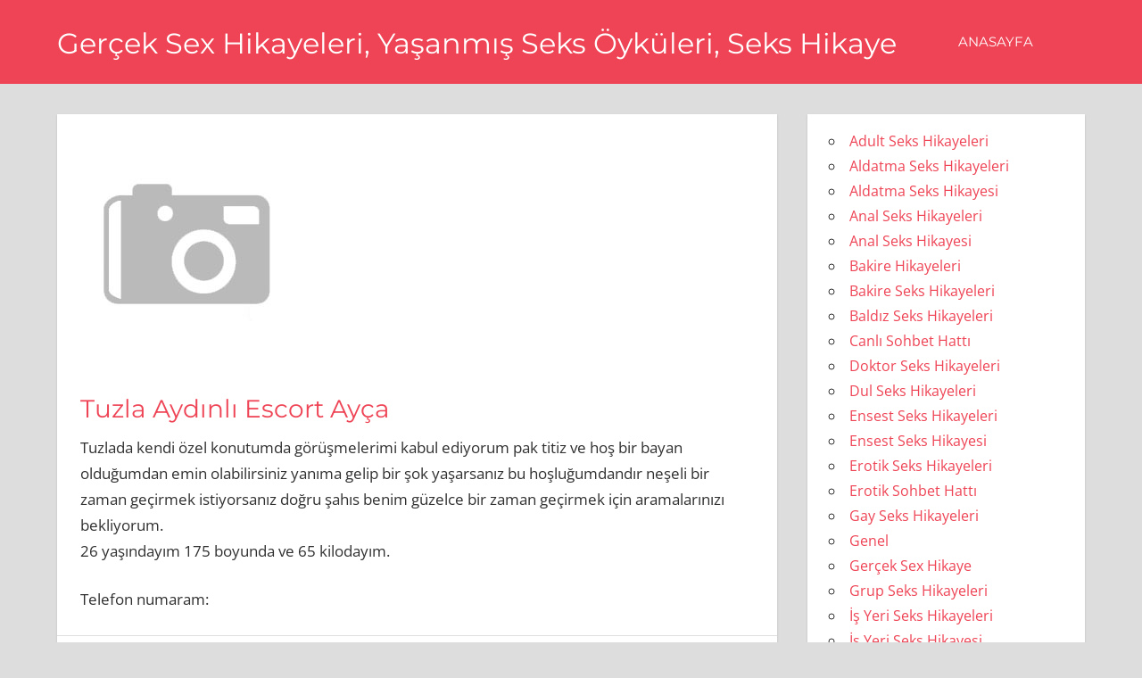

--- FILE ---
content_type: text/css
request_url: https://gerceksexhikaye.com/wp-content/themes/sevgi/assets/css/safari-flexbox-fixes.css?ver=20200420
body_size: -185
content:
/*
 * Safari Flexbox CSS Fixes
 *
 * @package Napoli
 */

/* Fix Flexbox issues for Safari 6.1-10.0 */
@media screen and (min-color-index:0) and(-webkit-min-device-pixel-ratio:0) {
	@media {
		.post-layout-columns .post-wrapper .post-column,
		.widget-magazine-posts .magazine-grid .post-column {
			margin-right: -1px;
		}
	}
}

/* Fix Flexbox issues for Safari 10.1+ */
@media not all and (min-resolution:.001dpcm) {
	@media {
		.post-layout-columns .post-wrapper .post-column,
		.widget-magazine-posts .magazine-grid .post-column {
			margin-right: -1px;
		}
	}
}
